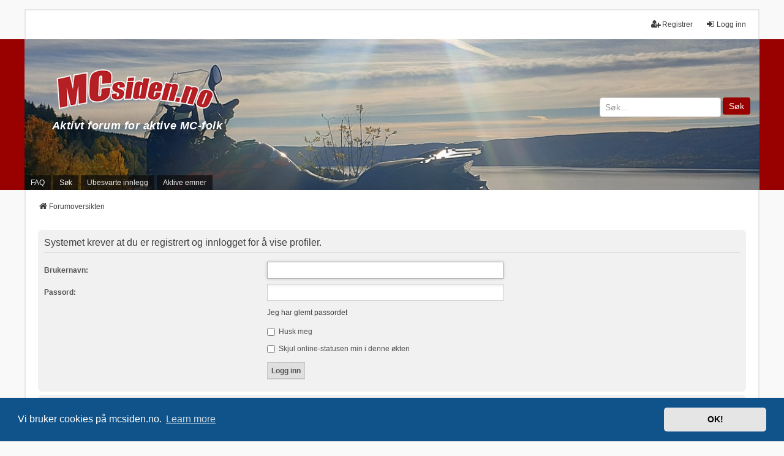

--- FILE ---
content_type: text/html; charset=UTF-8
request_url: https://mcsiden.no/memberlist.php?mode=viewprofile&u=6678&sid=8ccd1b1a6f3ea050961d6f021be4e6e5
body_size: 4789
content:
<!DOCTYPE html>
<html dir="ltr" lang="nb-no">
<head>
<meta charset="utf-8" />
<meta http-equiv="X-UA-Compatible" content="IE=edge">
<meta name="viewport" content="width=device-width, initial-scale=1" />

        <link href="./mobiquo/smartbanner/manifest.json" rel="manifest">
        
        <meta name="apple-itunes-app" content="app-id=307880732, affiliate-data=at=10lR7C, app-argument=tapatalk://mcsiden.no/?ttfid=53235&location=profile&uid=6678" />
        
<title>MCsiden - Logg inn</title>

	<link rel="alternate" type="application/atom+xml" title="Feed - MCsiden" href="/app.php/feed?sid=e9395f95e65a4dbed5cea602d6be6fd6">	<link rel="alternate" type="application/atom+xml" title="Feed - Nyheter" href="/app.php/feed/news?sid=e9395f95e65a4dbed5cea602d6be6fd6">	<link rel="alternate" type="application/atom+xml" title="Feed - Alle fora" href="/app.php/feed/forums?sid=e9395f95e65a4dbed5cea602d6be6fd6">	<link rel="alternate" type="application/atom+xml" title="Feed - Nye emner" href="/app.php/feed/topics?sid=e9395f95e65a4dbed5cea602d6be6fd6">	<link rel="alternate" type="application/atom+xml" title="Feed - Aktive emner" href="/app.php/feed/topics_active?sid=e9395f95e65a4dbed5cea602d6be6fd6">			

<!--
	phpBB style name: we_universal
	Based on style:   prosilver (this is the default phpBB3 style)
	Original author:  Tom Beddard ( http://www.subBlue.com/ )
	Modified by:      nextgen ( http://xeronix.org/ )
	Modified by:      v12mike ( v12mike@ingenious.co.nz )
	Modified by:      Media Hagen ( kontakt@mediahagen.no )
-->


<link href="./styles/prosilver/theme/stylesheet.css?assets_version=307" rel="stylesheet">
<link href="./assets/css/font-awesome.min.css?assets_version=307" rel="stylesheet">
<link href="./styles/we_universal/theme/common.css?assets_version=307" rel="stylesheet">
<link href="./styles/we_universal/theme/content.css?assets_version=307" rel="stylesheet">
<link href="./styles/we_universal/theme/cp.css?assets_version=307" rel="stylesheet">
<link href="./styles/we_universal/theme/forms.css?assets_version=307" rel="stylesheet">
<link href="./styles/we_universal/theme/colours.css?assets_version=307" rel="stylesheet">
<link href="./styles/we_universal/theme/responsive.css?assets_version=307" rel="stylesheet">
<link href="./styles/we_universal/theme/custom.css?assets_version=307" rel="stylesheet">



	<link href="./assets/cookieconsent/cookieconsent.min.css?assets_version=307" rel="stylesheet">

<!--[if lte IE 9]>
	<link href="./styles/prosilver/theme/tweaks.css?assets_version=307" rel="stylesheet">
<![endif]-->

<style type="text/css">
    .mention {
        color: #000;
    }
</style>
<link href="./ext/paul999/mention/styles/all/theme/mention.css?assets_version=307" rel="stylesheet" media="screen">
<link href="./ext/rmcgirr83/elonw/styles/all/theme/elonw.css?assets_version=307" rel="stylesheet" media="screen">
<link href="./ext/vse/lightbox/styles/all/template/lightbox/css/lightbox.min.css?assets_version=307" rel="stylesheet" media="screen">


	<style>
		@media (min-width: 900px) {
			.signature img.postimage,			.content img.postimage,
			.attachbox img.postimage {
				max-height: 825px !important;
				max-width: 825px !important;
			}
		}
	</style>

<!--[if lt IE 9]>
	<script src="./styles/we_universal/template/html5shiv.min.js"></script>
<![endif]-->

<!-- Global site tag (gtag.js) - Google Analytics -->
<script async src="https://www.googletagmanager.com/gtag/js?id=G-NRNMLTSJPX"></script>
<script>
window.dataLayer = window.dataLayer || [];
function gtag(){dataLayer.push(arguments);}
gtag('js', new Date());

gtag('config', 'G-NRNMLTSJPX');
</script>

</head>
<body id="phpbb" class="nojs notouch section-memberlist ltr  logged-out">


<div id="wrap" class="wrap">
	<a id="top" class="top-anchor" accesskey="t"></a>

	<div class="inventea-headerbar">
		<nav class="inventea-wrapper inventea-userbar">
			<div class="dropdown-container hidden inventea-mobile-dropdown-menu">
	<a href="#" class="dropdown-trigger inventea-toggle"><i class="icon fa fa-bars"></i></a>
	<div class="dropdown hidden">
	<div class="pointer"><div class="pointer-inner"></div></div>
	<ul class="dropdown-contents" role="menubar">

		
		<li>
			<a href="./index.php?sid=e9395f95e65a4dbed5cea602d6be6fd6" role="menuitem">
				<i class="icon fa fa-fw fa-home" aria-hidden="true"></i>
				<span>Forumoversikten</span>
			</a>
		</li>		
		
		<li data-skip-responsive="true">
			<a id="menu_faq" href="/app.php/help/faq?sid=e9395f95e65a4dbed5cea602d6be6fd6" rel="help" title="Ofte stilte spørsmål" role="menuitem">
				<i class="icon fa-question-circle fa-fw" aria-hidden="true"></i><span>FAQ</span>
			</a>
		</li>
		
					<li>
				<a href="./search.php?sid=e9395f95e65a4dbed5cea602d6be6fd6" role="menuitem">
					<i class="icon fa-search fa-fw" aria-hidden="true"></i><span>Søk</span>
				</a>
			</li>

			
			
				

			<li>
				<a href="./search.php?search_id=unanswered&amp;sid=e9395f95e65a4dbed5cea602d6be6fd6" role="menuitem">
					<i class="icon fa-file-o fa-fw icon-gray" aria-hidden="true"></i><span>Ubesvarte innlegg</span>
				</a>
			</li>
			<li>
				<a href="./search.php?search_id=active_topics&amp;sid=e9395f95e65a4dbed5cea602d6be6fd6" role="menuitem">
					<i class="icon fa-file-o fa-fw icon-blue" aria-hidden="true"></i><span>Aktive emner</span>
				</a>
			</li>
			<li class="separator"></li>
		
		
										
				                    </ul>
    </div>
</div>


			<ul class="linklist bulletin inventea-user-menu" role="menubar">
																		<li class="small-icon rightside" data-skip-responsive="true"><a href="./ucp.php?mode=login&amp;redirect=memberlist.php%3Fmode%3Dviewprofile%26u%3D6678&amp;sid=e9395f95e65a4dbed5cea602d6be6fd6" title="Logg inn" accesskey="x" role="menuitem"><i class="icon fa-fw fa-sign-in" aria-hidden="true"></i>Logg inn</a></li>
											<li class="small-icon rightside" data-skip-responsive="true"><a href="./ucp.php?mode=register&amp;sid=e9395f95e65a4dbed5cea602d6be6fd6" role="menuitem"><i class="icon fa-fw fa-user-plus" aria-hidden="true"></i>Registrer</a></li>
					
					
							</ul>
		</nav>
	</div>

		<div class="inventea-header">
			<header>
								<nav class="nav_container">
				<div class="inventea-dashboard" role="banner">
					<div class="inventea-sitename">
						<div id="header_logo" onclick="">
							<div>
								<a href="https://mcsiden.no/">
									<img class="logo" src="https://mcsiden.no/mcsiden_logo.png" style="max-width:300px;" />
								</a>
							</div>
							<div class="slogan">
								<a href="./">
									<strong>Aktivt forum for aktive MC-folk</strong>
								</a>
							</div>
						</div>
						<div id="header_search">
							<form method="get" action="search.php">
								<input type="text" placeholder="Søk..." name="keywords" />
								<button type="submit">Søk</button>
							</form>
						</div>
					</div>
					<img class="inventea-dashboard-image" src="./styles/we_universal/theme/images/dashboard.jpg?assets_version=307" alt="forum header image">
				</div>
				<nav>
					<div class="inventea-forum-menu">
						<ul class="inventea-menu" role="menubar">
														<li id="button_faq">
								<a href="/app.php/help/faq?sid=e9395f95e65a4dbed5cea602d6be6fd6" rel="help" title="Ofte stilte spørsmål" role="menuitem">FAQ</a>
							</li>
														<li>
								<a href="./search.php?sid=e9395f95e65a4dbed5cea602d6be6fd6" role="menuitem">Søk</a>
							</li>
																																																																						<li>
								<a href="./search.php?search_id=unanswered&amp;sid=e9395f95e65a4dbed5cea602d6be6fd6" role="menuitem">Ubesvarte innlegg</a>
							</li>
							<li>
								<a href="./search.php?search_id=active_topics&amp;sid=e9395f95e65a4dbed5cea602d6be6fd6" role="menuitem">Aktive emner</a>
							</li>
																											</ul>
					</div>
				</nav>
			</nav>
				</header>
	</div>

	<div class="inventea-wrapper inventea-content" role="main">
		
		<ul id="nav-breadcrumbs" class="linklist navlinks" role="menubar">
			
												<li class="breadcrumbs" itemscope itemtype="http://schema.org/BreadcrumbList">
												<span class="crumb"  itemtype="http://schema.org/ListItem" itemprop="itemListElement" itemscope><a href="./index.php?sid=e9395f95e65a4dbed5cea602d6be6fd6" itemtype="https://schema.org/Thing" itemprop="item" accesskey="h" data-navbar-reference="index"><i class="icon fa-home fa-fw"></i><span itemprop="name">Forumoversikten</span></a><meta itemprop="position" content="1" /></span>
											</li>
					</ul>

		
		
<form action="./ucp.php?mode=login&amp;sid=e9395f95e65a4dbed5cea602d6be6fd6" method="post" id="login" data-focus="username">
<div class="panel">
	<div class="inner">

	<div class="content">
		<h2 class="login-title">Systemet krever at du er registrert og innlogget for å vise profiler.</h2>

		<fieldset class="fields1">
				<dl>
			<dt><label for="username">Brukernavn:</label></dt>
			<dd><input type="text" tabindex="1" name="username" id="username" size="25" value="" class="inputbox autowidth" autocomplete="username" /></dd>
		</dl>
		<dl>
			<dt><label for="password">Passord:</label></dt>
			<dd><input type="password" tabindex="2" id="password" name="password" size="25" class="inputbox autowidth" autocomplete="current-password" /></dd>
							<dd><a href="/app.php/user/forgot_password?sid=e9395f95e65a4dbed5cea602d6be6fd6">Jeg har glemt passordet</a></dd>									</dl>
						<dl>
			<dt>&nbsp;</dt>
			<dd><label for="autologin"><input type="checkbox" name="autologin" id="autologin" tabindex="4" /> Husk meg</label></dd>			<dd><label for="viewonline"><input type="checkbox" name="viewonline" id="viewonline" tabindex="5" /> Skjul online-statusen min i denne økten</label></dd>
		</dl>
		
		<input type="hidden" name="redirect" value="./memberlist.php?mode=viewprofile&amp;u=6678&amp;sid=e9395f95e65a4dbed5cea602d6be6fd6" />
<input type="hidden" name="creation_time" value="1766832099" />
<input type="hidden" name="form_token" value="2477ea59eb1cb7147154f1bf9d0b10d8b6d56049" />

		
		<dl>
			<dt>&nbsp;</dt>
			<dd><input type="hidden" name="sid" value="e9395f95e65a4dbed5cea602d6be6fd6" />
<input type="submit" name="login" tabindex="6" value="Logg inn" class="button1" /></dd>
		</dl>
		</fieldset>
	</div>

		</div>
</div>


	<div class="panel">
		<div class="inner">

		<div class="content">
			<h3>Registrer</h3>
			<p>Du må være registrert for å kunne logge inn. Registreringen tar bare noen få øyeblikk, men gir deg større muligheter. Systemadministratoren kan også gi flere tillatelser til registrerte brukere. Før du registrerer deg, bør du gjøre deg kjent med våre vilkår for bruk og andre retningslinjer. Sørg også for at du leser alle forumregler etter hvert som du navigerer deg rundt på systemet.</p>
			<p><strong><a href="./ucp.php?mode=terms&amp;sid=e9395f95e65a4dbed5cea602d6be6fd6">Vilkår for bruk</a> | <a href="./ucp.php?mode=privacy&amp;sid=e9395f95e65a4dbed5cea602d6be6fd6">Personvernpolicy</a></strong></p>
			<hr class="dashed" />
			<p><a href="./ucp.php?mode=register&amp;sid=e9395f95e65a4dbed5cea602d6be6fd6" class="button2">Registrer</a></p>
		</div>

		</div>
	</div>

</form>

		
			</div>

<div class="inventea-footer-wrapper">
	<div id="page-footer" class="inventea-footer" role="contentinfo">
		<nav>
	<ul id="nav-footer" class="nav-footer linklist" role="menubar">
		<li class="breadcrumbs">
									<span class="crumb"><a href="./index.php?sid=e9395f95e65a4dbed5cea602d6be6fd6" data-navbar-reference="index"><span>Forumoversikten</span></a></span>					</li>

							<li class="small-icon" data-last-responsive="true">
				<a href="./memberlist.php?mode=contactadmin&amp;sid=e9395f95e65a4dbed5cea602d6be6fd6" role="menuitem">Kontakt oss</a>
			</li>
		
				
					<li class="small-icon">
				<a href="/app.php/user/delete_cookies?sid=e9395f95e65a4dbed5cea602d6be6fd6" data-ajax="true" data-refresh="true" role="menuitem">Slett alle systemets informasjonskapsler</a>
			</li>
		
				<li>Alle klokkeslett er <abbr title="Europa/Oslo">UTC+01:00</abbr></li>
			</ul>
</nav>

		<footer class="inventea-credits">
			<p class="footer-row">
				<span class="footer-copyright">© MCSiden.no & AJ Communications</span>
			</p>
			<p class="footer-row">
				<span class="footer-copyright">Teknisk løsning levert av <a href="https://mediahagen.no">Media Hagen</a></span>
			</p>
			<p class="footer-row">
				<span class="footer-copyright"><br /></span>
			</p>
						<p class="footer-row">
				<span class="footer-copyright">Kjører på <a href="https://www.phpbb.com/">phpBB</a>&reg; Forum Software &copy; phpBB Limited</span>
			</p>
						<p class="footer-row">
				<span class="footer-copyright"><a href="https://www.phpbb.com/customise/db/translation/norwegian_%28bokm%C3%A5l%29/">Norsk (bokmål) språkpakke</a>, oversatt av Lars Christian Schreiner</span>
			</p>
						<p class="footer-row">
				<span class="footer-copyright">Vi benytter <a href="https://phpbb.com/customise/db/style/we_universal">we_universal</a> laget av INVENTEA</span>
			</p>

						<p class="footer-row" role="menu">
				<a class="footer-link" href="./ucp.php?mode=privacy&amp;sid=e9395f95e65a4dbed5cea602d6be6fd6" title="Personvernpolicy" role="menuitem">
					<span class="footer-link-text">Personvernpolicy</span>
				</a>
				|
				<a class="footer-link" href="./ucp.php?mode=terms&amp;sid=e9395f95e65a4dbed5cea602d6be6fd6" title="Vilkår for bruk" role="menuitem">
					<span class="footer-link-text">Vilkår for bruk</span>
				</a>
			</p>
					</footer>
	</div>
</div>

	<div id="darkenwrapper" class="darkenwrapper" data-ajax-error-title="AJAX-feil" data-ajax-error-text="Noe gikk galt ved behandling av forespørselen." data-ajax-error-text-abort="Brukeravbrutt forespørsel." data-ajax-error-text-timeout="Forespørselen ble tidsavbrutt. Prøv igjen." data-ajax-error-text-parsererror="Noe gikk galg med forespørselen, og serveren returnerte et ugyldig svar.">
		<div id="darken" class="darken">&nbsp;</div>
	</div>

	<div id="phpbb_alert" class="phpbb_alert" data-l-err="Feil" data-l-timeout-processing-req="Forespørselen ble tidsavbrutt.">
		<a href="#" class="alert_close">
			<i class="icon fa-times-circle fa-fw" aria-hidden="true"></i>
		</a>
	<h3 class="alert_title">&nbsp;</h3><p class="alert_text"></p>
	</div>
	<div id="phpbb_confirm" class="phpbb_alert">
		<a href="#" class="alert_close">
			<i class="icon fa-times-circle fa-fw" aria-hidden="true"></i>
		</a>
		<div class="alert_text"></div>
	</div>

<div>
	<a id="bottom" class="anchor" accesskey="z"></a>
	</div>
</div>

<script src="./assets/javascript/jquery-3.7.1.min.js?assets_version=307"></script>
<script src="./assets/javascript/core.js?assets_version=307"></script>

	<script src="./assets/cookieconsent/cookieconsent.min.js?assets_version=307"></script>
	<script>
		if (typeof window.cookieconsent === "object") {
		window.addEventListener("load", function(){
			window.cookieconsent.initialise({
				"palette": {
					"popup": {
						"background": "#0F538A"
					},
					"button": {
						"background": "#E5E5E5"
					}
				},
				"theme": "classic",
				"content": {
					"message": "Vi\u0020bruker\u0020cookies\u0020p\u00E5\u0020mcsiden.no.",
					"dismiss": "OK\u0021",
						"href": "./ucp.php?mode=privacy&amp;sid=e9395f95e65a4dbed5cea602d6be6fd6"
					}
				});
			});
			}
	</script>

<script>
		var elonw_title = "Opens\u0020in\u0020new\u0020window";
</script>
											<script>
		var vseLightbox = {};
		vseLightbox.resizeHeight = 825;
		vseLightbox.resizeWidth = 825;
		vseLightbox.lightboxGal = 2;
		vseLightbox.lightboxSig = 1;
		vseLightbox.imageTitles = 1;
		vseLightbox.lightboxAll = 1;
		vseLightbox.downloadFile = 'download/file.php';
	</script>

<script src="./styles/prosilver/template/forum_fn.js?assets_version=307"></script>
<script src="./styles/prosilver/template/ajax.js?assets_version=307"></script>
<script src="./ext/rmcgirr83/elonw/styles/all/template/js/elonw.js?assets_version=307"></script>
<script src="./ext/vse/lightbox/styles/all/template/js/resizer.js?assets_version=307"></script>
<script src="./ext/vse/lightbox/styles/all/template/lightbox/js/lightbox.min.js?assets_version=307"></script>


<script>
	lightbox.option({
		'albumLabel': 'Image\u0020\u00251\u0020of\u0020\u00252'
	});
</script>

</body>
</html>


--- FILE ---
content_type: text/css
request_url: https://mcsiden.no/ext/paul999/mention/styles/all/theme/mention.css?assets_version=307
body_size: 0
content:
.mention {
    font-weight: bold;
    font-style: initial;
}

.tribute-container {
    min-width: 85px;
}
